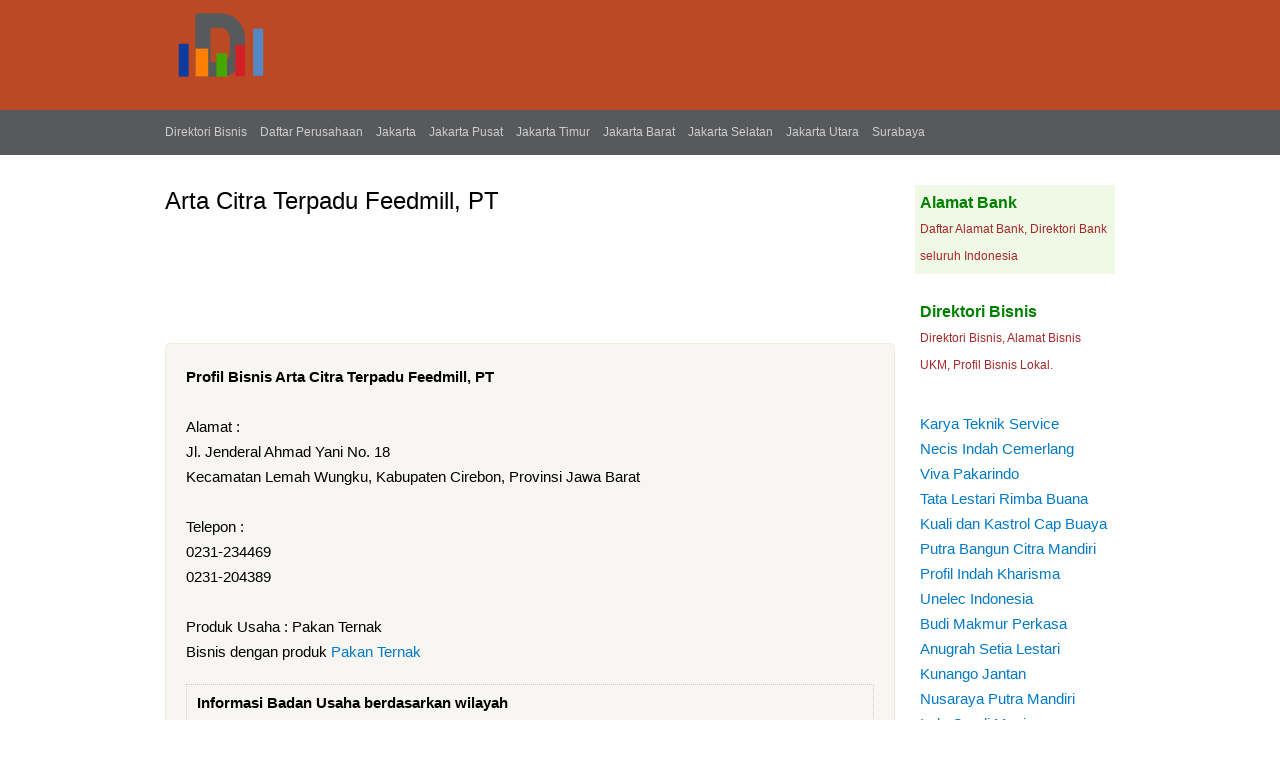

--- FILE ---
content_type: text/html; charset=utf-8
request_url: https://www.daftarperusahaan.com/bisnis/arta-citra-terpadu-feedmill-pt-0
body_size: 3556
content:
<!DOCTYPE html PUBLIC "-//W3C//DTD XHTML 1.0 Strict//EN"
  "https://www.w3.org/TR/xhtml1/DTD/xhtml1-strict.dtd">
<html xmlns="https://www.w3.org/1999/xhtml" xml:lang="en" lang="en" dir="ltr">
  <head>
<meta http-equiv="Content-Type" content="text/html; charset=utf-8" />
    <title>Arta Citra Terpadu Feedmill, PT &gt;&gt; Pakan Ternak - Daftarperusahaan.com</title>
    <link type="text/css" rel="stylesheet" media="all" href="/bisnis/sites/default/files/css/css_7e5bbbba932d4a5e521ff823d880dafe.css" />
<link type="text/css" rel="stylesheet" media="print" href="/bisnis/sites/default/files/css/css_49f70e0c5723b8e3ab1cff4cfdebc8aa.css" />
        <!--[if lt IE 7]>
      <link type="text/css" rel="stylesheet" media="all" href="/bisnis/themes/badanusaha/fix-ie.css" />    <![endif]-->
<link rel="Shortcut Icon" href="/bisnis/companies.ico" type="image/x-icon" />
<meta name="google-site-verification" content="" />
<meta name="viewport" content="width=device-width, initial-scale=1" />
<meta name="google-site-verification" content="_EZ-Tb8KBG39HMe88rADt2ocls1z6DmGO0TG8XLAH9o" />
<meta name="description" content="Profil Bisnis Arta Citra Terpadu Feedmill, PT : Jl. Jenderal Ahmad Yani No. 18, Informasi Alamat dan nomer telepon bisnis Arta Citra Terpadu Feedmill, PT ">
<meta name="robots" content="index,follow">

</head>
<body class="sidebar-right">

<!-- Layout -->
   <div id="header-usaha">
  <div id="usahatop"> <!-- usaha header -->  
   <img src="https://www.daftarperusahaan.com/bisnis/direktori.png" title="Direktori Bisnis">
     
</div>   

   </div>

   <div id="topnavigasi"> <!-- Top navigasi --> 
  <div id="navigasi">  
  <a href="https://www.daftarperusahaan.com/bisnis/" title="Direktori Bisnis">Direktori Bisnis</a> 
                  <a href="https://www.daftarperusahaan.com"  title="Daftar Perusahaan">Daftar Perusahaan</a> 
                  <a href="https://www.daftarperusahaan.com/bisnis/provinsi/dki-jakarta"  title="Daftar Perusahaan DKI Jakarta">Jakarta</a> 
                  <a href="https://www.daftarperusahaan.com/bisnis/area/jakarta-pusat"  title="Daftar Perusahaan Jakarta Pusat">Jakarta Pusat</a> 
                  <a href="https://www.daftarperusahaan.com/bisnis/area/jakarta-timur"  title="Daftar Perusahaan Jakarta Timur">Jakarta Timur</a> 
                  <a href="https://www.daftarperusahaan.com/bisnis/area/jakarta-barat"  title="Daftar Perusahaan Jakarta Barat">Jakarta Barat</a> 
                  <a href="https://www.daftarperusahaan.com/bisnis/area/jakarta-selatan"  title="Daftar Perusahaan Jakarta Selatan">Jakarta Selatan</a> 
                  <a href="https://www.daftarperusahaan.com/bisnis/area/jakarta-utara"  title="Daftar Perusahaan Jakarta Utara">Jakarta Utara</a> 
                  <a href="https://www.daftarperusahaan.com/bisnis/area/surabaya"  title="Daftar Perusahaan Jakarta Surabaya">Surabaya</a> 
      </div>   
   </div>

    <div id="wrapper">
    <div id="container" class="clear-block">

       
      <div id="center"><div id="squeeze"><div class="right-corner"><div class="left-corner">
                    <h2>Arta Citra Terpadu Feedmill, PT</h2>                                                            <div class="clear-block">
            
<!-- Advertise here bisnis -->

<div id="block-block-13" class="clear-block block block-block">


  <div class="content"><div style="margin-top:10px;">
<script async src="//pagead2.googlesyndication.com/pagead/js/adsbygoogle.js"></script><!-- Daftarperusahaan --><!-- Daftarperusahaan --><p> <ins class="adsbygoogle" style="display:inline-block;width:728px;height:90px" data-ad-client="ca-pub-3744471985859320"      data-ad-slot="4749827491"></ins> </p>
<script> (adsbygoogle = window.adsbygoogle || []).push({}); </script></div>
</div>
</div>

  

<div id="node-21232" class="node">





<div class="content clear-block">

<strong>Profil Bisnis Arta Citra Terpadu Feedmill, PT</strong> <br/>

  	  	   	  	  	        
      <br/>Alamat :
      <p>Jl. Jenderal Ahmad Yani No. 18</p>
	  	  Kecamatan Lemah Wungku,
	  	  	  Kabupaten Cirebon,
	  	  	  Provinsi Jawa Barat <br/>
	  	  	  <br/>Telepon : <br/>0231-234469<br/>
	  	  	  0231-204389<br/>
	  	  	  <br/>Produk Usaha : Pakan Ternak<br/>
	  	  Bisnis dengan produk <ul class="links"><li class="taxonomy_term_8355 first last"><a href="/bisnis/produk/pakan-ternak" rel="tag" title="Pakan Ternak">Pakan Ternak</a></li>
</ul>  
		    </div>

  <div class="clear-block">
    <div class="meta">
	    <strong>Informasi Badan Usaha berdasarkan wilayah</strong>
         	<div class="category">Kecamatan : <ul class="links"><li class="taxonomy_term_753 first last"><a href="/bisnis/kecamatan/lemah-wungku" rel="tag" title="Lemah Wungku">Lemah Wungku</a></li>
</ul></div>
	<div class="category">Kabupaten : <ul class="links"><li class="taxonomy_term_136 first last"><a href="/bisnis/area/cirebon" rel="tag" title="Cirebon">Cirebon</a></li>
</ul></div>
    <div class="tags">Provinsi : <ul class="links"><li class="taxonomy_term_26 first last"><a href="/bisnis/provinsi/jawa-barat" rel="tag" title="Jawa Barat">Jawa Barat</a></li>
</ul> 
<br/> <br/>Informasi Perusahaan Arta Citra Terpadu Feedmill, PT - Alamat Perusahaan Arta Citra Terpadu Feedmill, PT - Nomor Telepon dan Kontak Perusahaan Arta Citra Terpadu Feedmill, PT.  
 

</div>
        </div>

      </div>
  <br/>

<div style="margin-top:13px;">
<!-- Whatsapp -->
<a href="https://api.whatsapp.com/send?&text=Profil Bisnis Arta Citra Terpadu Feedmill, PT https://www.daftarperusahaan.com/bisnis/arta-citra-terpadu-feedmill-pt-0" target="_blank" class="share-btn whatsapp" rel="nofollow">WhatsApp</a>

<!-- Twitter -->
<a href="https://twitter.com/share?url=https://www.daftarperusahaan.com/bisnis/arta-citra-terpadu-feedmill-pt-0&text=Profil Bisnis Arta Citra Terpadu Feedmill, PT" target="_blank" class="share-btn twitter" rel="nofollow">Twitter</a>

<!-- Facebook  -->
<a href="https://www.facebook.com/sharer/sharer.php?u=https://www.daftarperusahaan.com/bisnis/arta-citra-terpadu-feedmill-pt-0" target="_blank" class="share-btn facebook" rel="nofollow">Facebook</a>

<!-- LinkedIn -->
<a href="https://www.linkedin.com/shareArticle?url=https://www.daftarperusahaan.com/bisnis/arta-citra-terpadu-feedmill-pt-0&title=Profil Bisnis Arta Citra Terpadu Feedmill, PT" target="_blank" class="share-btn linkedin" rel="nofollow">LinkedIn</a>

<!-- Email -->
<a href="mailto:?subject=Profil Bisnis Arta Citra Terpadu Feedmill, PT&body=https://www.daftarperusahaan.com/bisnis/arta-citra-terpadu-feedmill-pt-0" target="_blank" class="share-btn email" rel="nofollow">Email</a>
</div>

</div>

<!-- Advertise here -->
<div id="block-block-9" class="clear-block block block-block">


  <div class="content"><div style="margin-top:10px;max-width:340px;">
<script async src="//pagead2.googlesyndication.com/pagead/js/adsbygoogle.js"></script><!-- DaftarPerusahaanRes336 --><!-- DaftarPerusahaanRes336 --><p> <ins class="adsbygoogle" style="display:block" data-ad-client="ca-pub-3744471985859320" data-ad-slot="8464875090"      data-ad-format="auto"></ins> </p>
<script> (adsbygoogle = window.adsbygoogle || []).push({}); </script></div>
</div>
</div>
<div id="block-block-14" class="clear-block block block-block">


  <div class="content"><div style="margin-top:10px;">
<script async src="//pagead2.googlesyndication.com/pagead/js/adsbygoogle.js"></script><p><ins class="adsbygoogle" style="display:block" data-ad-format="autorelaxed" data-ad-client="ca-pub-3744471985859320" data-ad-slot="9243857493"></ins></p>
<script>
     (adsbygoogle = window.adsbygoogle || []).push({});
</script></div>
</div>
</div>
<div id="block-views-Similar_by_kategori-block_1" class="clear-block block block-views">

  <h2>Alamat Bisnis Lainnya :</h2>

  <div class="content"><div class="view view-Similar-by-kategori view-id-Similar_by_kategori view-display-id-block_1 view-dom-id-1">
    
  
  
      <div class="view-content">
        <div class="views-row views-row-1 views-row-odd views-row-first">
      
  <div class="views-field-title">
                <span class="field-content"><a href="/bisnis/wirifa-sakti-pt">Wirifa Sakti, PT</a></span>
  </div>
  
  <div class="views-field-body">
                <div class="field-content">Jl.Rungkut Industri Iii/48 B</div>
  </div>
  </div>
  <div class="views-row views-row-2 views-row-even">
      
  <div class="views-field-title">
                <span class="field-content"><a href="/bisnis/sentra-profeed-intermitra-pt">Sentra Profeed Intermitra, PT</a></span>
  </div>
  
  <div class="views-field-body">
                <div class="field-content">Jl.Soekarno Hatta Km.8,5</div>
  </div>
  </div>
  <div class="views-row views-row-3 views-row-odd">
      
  <div class="views-field-title">
                <span class="field-content"><a href="/bisnis/missouri-cv">Missouri, CV</a></span>
  </div>
  
  <div class="views-field-body">
                <div class="field-content">Jl.Malabar No.137</div>
  </div>
  </div>
  <div class="views-row views-row-4 views-row-even">
      
  <div class="views-field-title">
                <span class="field-content"><a href="/bisnis/metro-inti-sejahtera-pt">Metro Inti Sejahtera, PT</a></span>
  </div>
  
  <div class="views-field-body">
                <div class="field-content">Jl.Raya Bekasi Km 28</div>
  </div>
  </div>
  <div class="views-row views-row-5 views-row-odd">
      
  <div class="views-field-title">
                <span class="field-content"><a href="/bisnis/koklay">Koklay</a></span>
  </div>
  
  <div class="views-field-body">
                <div class="field-content">Jl. Danau Laut Tawar No. 114</div>
  </div>
  </div>
  <div class="views-row views-row-6 views-row-even">
      
  <div class="views-field-title">
                <span class="field-content"><a href="/bisnis/welgro-feedmill-indonesia-pt">Welgro Feedmill Indonesia, PT</a></span>
  </div>
  
  <div class="views-field-body">
                <div class="field-content">Kp. Gudang</div>
  </div>
  </div>
  <div class="views-row views-row-7 views-row-odd views-row-last">
      
  <div class="views-field-title">
                <span class="field-content"><a href="/bisnis/farmindo-utama-pt">Farmindo Utama, PT</a></span>
  </div>
  
  <div class="views-field-body">
                <div class="field-content">Pangkalan Batu No. 9</div>
  </div>
  </div>
    </div>
  
  
  
  
  
  
</div> </div>
</div>

          </div>

          
      </div></div></div></div> <!-- /.left-corner, /.right-corner, /#squeeze, /#center -->

              <div id="sidebar-right" class="sidebar">
          

          <div id="block-block-6" class="clear-block block block-block">


  <div class="content"><div style="margin-top:20px;padding:5px;background:#F0F8E6;">
<a style="color:green;font-size:16px;" href="https://www.daftarperusahaan.com/bank/" title="Alamat Bank" target="_blank"><strong>Alamat Bank</strong></a><br />
<span style="font-size:12px;color:brown;">Daftar Alamat Bank, Direktori Bank seluruh Indonesia</span>
</div>
<div style="margin-top:20px;padding:5px;">
<a style="color:green;font-size:16px;" href="https://www.daftarperusahaan.com/bisnis/" title="Direktori Bisnis" target="_blank"><strong>Direktori Bisnis</strong></a><br />
<span style="font-size:12px;color:brown;">Direktori Bisnis, Alamat Bisnis UKM, Profil Bisnis Lokal.</span>
</div>
</div>
</div>
<div id="block-block-4" class="clear-block block block-block">


  <div class="content"><div style="padding:5px;">
<a href="https://www.daftarperusahaan.com/bisnis/karya-teknik-service" title="Karya Teknik Service">Karya Teknik Service</a><br />
<a href="https://www.daftarperusahaan.com/bisnis/necis-indah-cemerlang-pt" title="Necis Indah Cemerlang">Necis Indah Cemerlang</a><br />
<a href="https://www.daftarperusahaan.com/bisnis/viva-pakarindo-cv-percetakan" title="Viva Pakarindo">Viva Pakarindo</a><br />
<a href="https://www.daftarperusahaan.com/bisnis/tata-lestari-rimba-buana-pt" title="Tata Lestari Rimba Buana">Tata Lestari Rimba Buana</a><br />
<a href="https://www.daftarperusahaan.com/bisnis/kuali-dan-kastrol-cap-buaya" title="Kuali dan Kastrol Cap Buaya">Kuali dan Kastrol Cap Buaya</a><br />
<a href="https://www.daftarperusahaan.com/bisnis/putra-bangun-citra-mandiri-pt" title="Putra Bangun Citra Mandiri">Putra Bangun Citra Mandiri</a><br />
<a href="https://www.daftarperusahaan.com/bisnis/profil-indah-kharisma-pt" title="Profil Indah Kharisma">Profil Indah Kharisma</a><br />
<a href="https://www.daftarperusahaan.com/bisnis/unelec-indonesia-pt-unindo-pt" title="Unelec Indonesia">Unelec Indonesia</a><br />
<a href="https://www.daftarperusahaan.com/bisnis/budi-makmur-perkasa-pt" title="Budi Makmur Perkasa">Budi Makmur Perkasa</a><br />
<a href="https://www.daftarperusahaan.com/bisnis/anugrah-setia-lestari-pt" title="Anugrah Setia Lestari">Anugrah Setia Lestari</a><br />
<a href="https://www.daftarperusahaan.com/bisnis/kunango-jantan-pt" title="Kunango Jantan">Kunango Jantan</a><br />
<a href="https://www.daftarperusahaan.com/bisnis/nusaraya-putra-mandiri-pt" title="Nusaraya Putra Mandiri">Nusaraya Putra Mandiri</a><br />
<a href="https://www.daftarperusahaan.com/bisnis/indo-candi-manis" title="Indo Candi Manis">Indo Candi Manis</a><br />
<a href="https://www.daftarperusahaan.com/bisnis/mutiara-cahaya-plastindo-pt" title="Mutiara Cahaya Plastindo">Mutiara Cahaya Plastindo</a><br />
<a href="https://www.daftarperusahaan.com/bank/kode"  title="Kode Bank">Kode Bank</a>
</div>
</div>
</div>
        </div>
		
      
    </div> <!-- /container -->
  </div>
<!-- /layout -->
<div id="footer-usaha">
<div id="usahafooter">&copy; 2025 R <a href="https://www.daftarperusahaan.com" title="Daftar Perusahaan">Daftar Perusahaan</a> | <a href="https://www.daftarperusahaan.com/bisnis/" title="Direktori Bisnis">Direktori Bisnis</a> | <a href="https://www.daftarperusahaan.com/bank/" title="Alamat Bank">Alamat Bank</a> | <a href="https://www.daftarperusahaan.com/privacy" rel="nofollow" title="Privacy">Privacy</a><br/>

<span style="font-size: 11px; color: rgb(204, 204, 204);"><strong>AlamatBisnis</strong> hanya menyediakan listing alamat bisnis di Indonesia, <strong>Alamat Bisnis</strong> tidak menjamin keakuratan data dikarenakan perubahan kepemilikan ataupun perpindahan alamat bisnis. Untuk Perubahan data silahkan kontak kami.</span>
</div></div>
  
<!-- analytics -->
<script>
  (function(i,s,o,g,r,a,m){i['GoogleAnalyticsObject']=r;i[r]=i[r]||function(){
  (i[r].q=i[r].q||[]).push(arguments)},i[r].l=1*new Date();a=s.createElement(o),
  m=s.getElementsByTagName(o)[0];a.async=1;a.src=g;m.parentNode.insertBefore(a,m)
  })(window,document,'script','//www.google-analytics.com/analytics.js','ga');

  ga('create', 'UA-55966082-1', 'auto');
  ga('send', 'pageview');

</script>
</body>
</html>

--- FILE ---
content_type: text/html; charset=utf-8
request_url: https://www.google.com/recaptcha/api2/aframe
body_size: 267
content:
<!DOCTYPE HTML><html><head><meta http-equiv="content-type" content="text/html; charset=UTF-8"></head><body><script nonce="OX9JGOMadhqcf3Ac9PcmBw">/** Anti-fraud and anti-abuse applications only. See google.com/recaptcha */ try{var clients={'sodar':'https://pagead2.googlesyndication.com/pagead/sodar?'};window.addEventListener("message",function(a){try{if(a.source===window.parent){var b=JSON.parse(a.data);var c=clients[b['id']];if(c){var d=document.createElement('img');d.src=c+b['params']+'&rc='+(localStorage.getItem("rc::a")?sessionStorage.getItem("rc::b"):"");window.document.body.appendChild(d);sessionStorage.setItem("rc::e",parseInt(sessionStorage.getItem("rc::e")||0)+1);localStorage.setItem("rc::h",'1769126419525');}}}catch(b){}});window.parent.postMessage("_grecaptcha_ready", "*");}catch(b){}</script></body></html>